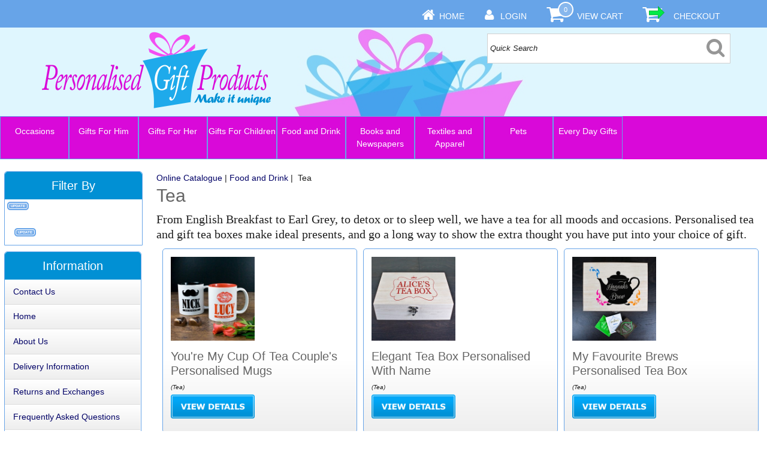

--- FILE ---
content_type: text/html
request_url: https://www.personalisedgiftproducts.co.uk/acatalog/Tea-1.html
body_size: 16535
content:
<!doctype html><html><LINK REL="SHORTCUT ICON" HREF="https://www.personalisedgiftproducts.com/acatalog/favicon.ico" /> <head> <script async src="https://www.googletagmanager.com/gtag/js?id=G-WR66EE8ZYW"></script> <script> window.dataLayer = window.dataLayer || []; function gtag(){dataLayer.push(arguments);} gtag('js', new Date()); gtag('config', 'G-WR66EE8ZYW'); </script><title>Tea</title><meta http-equiv="Content-Type" content="text/html; charset=iso-8859-1" /><meta http-equiv="MSThemeCompatible" content="yes" /><meta name="robots" content="noindex"><link rel="canonical" href="https://www.personalisedgiftproducts.co.uk/acatalog/Tea-1.html"><meta property="og:url" content="https://www.personalisedgiftproducts.co.uk/acatalog/Tea-1.html" /><meta property="og:type" content="product" /><meta property="og:title" content="Tea" /><meta property="og:description" content="From English Breakfast to Earl Grey, to detox or to sleep well, we have a tea for all moods and occasions. Personalised tea and gift tea boxes make ideal presents, and go a long way to show the extra thought you have put into your choice of gift." /><meta property="og:image" content="http://www.personalisedgiftproducts.co.uk/acatalog/Tea Food & Drink.jpg" /><!--[sd.hide]<Actinic:BASEHREF VALUE="https://www.personalisedgiftproducts.co.uk/acatalog/" FORCED=0 /> [sd.hide]--><link href="actinic.css" rel="stylesheet" type="text/css"><meta name="viewport" content="width=device-width, initial-scale=1, maximum-scale=1, user-scalable=0"/><script type="text/javascript" src="jquery-1.11.1.min.js?DAYNO=YBLA"></script><script type="text/javascript" src="jquery.bxslider.min.js?DAYNO=YBLA"></script><script type="text/javascript" src="jquery.validate.min.js?DAYNO=YBLA"></script><link href="jquery.bxslider.css" rel="stylesheet" type="text/css" /><script type="text/javascript" src="sellerdeck.min.js?DAYNO=YBLA"></script>	<script type="text/javascript">
$(document).ready(function() {
SD.Responsive.CallFunctions();
});
</script><script language="javascript" type="text/javascript">
// START Configuration variables - alter with care
var nMaxRecent			= 12;		
var nTrimListTo		= 4;		
var nScrollBy			= 4;		
var bDisplayReversed	= true;		
var nKeepRecentHours	= 12;		
</script><!--[sd.hide]<Actinic:COOKIECHECK /> [sd.hide]--><script type="text/javascript">
<!--
var pg_nSectionImageMaxWidth = parseInt("0140", 10);
var pg_nProductImageMaxWidth = parseInt("0300", 10);
var pg_sSearchScript = "https://www.personalisedgiftproducts.co.uk/cgi-bin/ss000002.pl";
var pg_sCustomerAccountsCGIURL = 'https://www.personalisedgiftproducts.co.uk/cgi-bin/bb000002.pl';
var pg_sCheckoutURL = "https://www.personalisedgiftproducts.co.uk/cgi-bin/os000002.pl";
var pg_nProductImageWidth = parseInt("080", 10);
var pg_nProductImageHeight = parseInt("00", 10);
var pg_bEnableFilterCount = parseInt("01", 10);
var pg_sDefaultSortOrder = "1_3_4_0";
var pg_sSortOrdersPrependedToProdRefs = "2,4,6,7,8";
var pg_sSearchValidWordCharacters = 'abcdefghijklmnopqrstuvwxyzABCDEFGHIJKLMNOPQRSTUVWXYZ\'0123456789ŠŒŽšœžŸÀÁÂÃÄÅÆÇÈÉÊËÌÍÎÏÐÑÒÓÔÕÖØÙÚÛÜÝÞßàáâãäåæçèéêëìíîïðñòóôõöøùúûüýþÿ-';
var pg_arrayProperties = [];			
var pg_arrayPriceBandValues = ["5:0-2000","6:2001-5000","7:5001-50000",];	
var pg_arrayPriceBandRange = ["5:£0.00&nbsp;&nbsp;-&nbsp;&nbsp;£20.00","6:£20.01&nbsp;&nbsp;-&nbsp;&nbsp;£50.00","7:£50.01&nbsp;&nbsp;-&nbsp;&nbsp;£500.00",];		
var pg_arrayPropertyName = [];	
var pg_arrayDefaultProperties = [];	
var pg_bHideChoiceWithZeroResults = 0;	
var pg_arrayFilterSections = [];	
var pg_bSearchBySubSection = 0;	
var pg_nCurrentFilterSectionID = 1333;  
var pg_bFilterDefaultView = 0;	// filter as default view?		
var pg_nSearchResultsLimit = parseInt("012", 10);
var pg_bShowFullPageInPagination = 1;
var pg_bFilteringCacheEnabled = 1;
var pg_nUploadReferenceNumber = 1146;
var pg_sDefaultProductImage = '';
var pg_bShowProductFeedback = 0 && 1;
var pg_bExcludeOutOfStockItems = 0;
saveReferrer();
// -->
</script><script type="text/javascript">
setCookie('LAST_SECTION_URL', document.location.href);
</script><script type="text/javascript">
var g_oConfig = {"bTaxIncl":1,"arrCurrs":[{"sSym": "&#163;","nDecs": 2,"nThous": 3,"sDecSep": ".","sThouSep": ",","sRate": "1"}],"bEstimateChoicePrices":0};
</script><script type="text/javascript">
var g_sUndeterminedPrice = '<span class="actrequiredcolor">Your price will depend on your choices below</span>';
AttachEvent(window, "load", function(){OnProdLoad();});
</script><script>g_PayPalPayLater=true</script><script src="https://www.paypal.com/sdk/js?components=messages&client-id=AQH1izU3z_9kKTj-PIIk6bjf9HesZgEVkXRiIeBvB7j2EmL2_ZL8GwbIxjZiEtqz7iB1wsGwgsr-CUi6&integration-date=2020-02-20&currency=GBP" data-partner-attribution-id="SELLERDECK_Ecom_PPCP"></script><script type="text/javascript">

function polyFillsLoaded()
{

$(".usesFetch").show();
}
</script><script type="text/javascript">
$(document).ready(function() {
$(".usesFetch").show();
});
</script><script type="text/javascript" src="sdwidget.min.js?v=1716483887"></script><script id="mcjs">!function(c,h,i,m,p){m=c.createElement(h),p=c.getElementsByTagName(h)[0],m.async=1,m.src=i,p.parentNode.insertBefore(m,p)}(document,"script","https://chimpstatic.com/mcjs-connected/js/users/aca39a8cc3fb5658e9f2585fa/f8ee7b76ffae6653a42ea5f78.js");</script></head><body onload="PreloadImages();"><div class="paymentOverlay"></div><div id="fb-root"></div><script>
(function(w, d, s) {
function goSocial(){
setTimeout(
function ()
{
var js, fjs = d.getElementsByTagName(s)[0], load = function(url, id) {
if (d.getElementById(id)) {return;}
js = d.createElement(s); js.src = url; js.id = id;
fjs.parentNode.insertBefore(js, fjs);
};
load('https://connect.facebook.net/en_GB/all.js#xfbml=1', 'facebook-jssdk');
load('https://platform.twitter.com/widgets.js', 'twitter-wjs');
},
1000);
}
if (w.addEventListener) { w.addEventListener("load", goSocial, false); }
else if (w.attachEvent) { w.attachEvent("onload",goSocial); }
}(window, document, 'script'));
</script><div id="wrapper"><div class="subHeader"><span class='housekeeping'><ol class="infoPagesSecondaryBar"><li><a href="../index.html"><img src="homepage-icon.png" /></a><span><a href="../index.html">Home</a></span></li><Actinic:NOTINB2B><li><a href="https://www.personalisedgiftproducts.co.uk/cgi-bin/ss000002.pl?ACTION=LOGIN" onclick="AppendParentSection(this)"><img src="my-account.png" /></a><span><a href="https://www.personalisedgiftproducts.co.uk/cgi-bin/ss000002.pl?ACTION=LOGIN" onclick="AppendParentSection(this)">Login</a></span></li></Actinic:NOTINB2B><li><a href="https://www.personalisedgiftproducts.co.uk/cgi-bin/ca000002.pl?ACTION=SHOWCART" onclick="AppendParentSection(this)"><img class="shoppingCart" src="cart-icon.png" /></a><div class="itemNumber"><span class="insituCartOutput"></span><script language="javascript" type="text/javascript">
$('.itemNumber .insituCartOutput').html(getCartItem(3));
</script><script type="text/html" class="insituCartTemplate">
<%=obj.CartCount%>
</script>			</div><span><a href="https://www.personalisedgiftproducts.co.uk/cgi-bin/ca000002.pl?ACTION=SHOWCART" onclick="AppendParentSection(this)">View Cart</a></span></li><li><a href="https://www.personalisedgiftproducts.co.uk/cgi-bin/os000002.pl?ACTION=Start" onclick="AppendParentSection(this)"><img class="shoppingCart" src="checkout-icon.png" /></a><span><a href="https://www.personalisedgiftproducts.co.uk/cgi-bin/os000002.pl?ACTION=Start" onclick="AppendParentSection(this)">Checkout</a></span></li></ol></span></div><div class="header-area"><div class="headerContent"><div class='logo'>			<span class='set-left'><a href="../index.html"><img src="pgp-logo.png" width="393" height="133" border="0" alt="Online Catalogue" title="Personalised Gift Products Online Catalogue" class="logoimage" /></a></span></div><div class="quick-search"><form name="simplesearch" method="get" action="https://www.personalisedgiftproducts.co.uk/cgi-bin/ss000002.pl"><input type="hidden" name="page" value="search" /><input type="text" name="SS" size="18" value="Quick Search" onfocus="this.value='';" class="quick-search-text" />&nbsp;<input type="hidden" name="PR" value="-1" /><input type="hidden" name="TB" value="O" /><span class="button-wrapper quick-search-button-wrapper"><input class="button quick-search-button" type="submit" name="ACTION" value="Go!" /></span></form></div><p class="headerText"></p></div></div><div class="navigation-bar"><div class="nav"><div class="miniNav"> <p class="mainNav">Categories<a id="mainNav" href="#menu" onclick="$(this).text($(this).text() == '-' ? '+' : '-');">+</a></p><p class="productFiltersTitle">Filter<a id="productFiltersTitle" href="#productFiltersLeft" onclick="$(this).text($(this).text() == '-' ? '+' : '-');">+</a></p></div><div id="mega-menu" class="menuFlex"><ul><li><a id="main-link1" href="Occasions.html" onclick="mmClick(event, 1);" onmouseover="mmOpen(1);" onmouseout="mmCloseTime();">Occasions</a><div  style="width:1025px;" onmouseover="mmCancelCloseTime()" onmouseout="mmCloseTime()" id="tc1"><div class="row"><ul>    <li><a class="dropheading" href="personalised-anniversary-gifts.html">Anniversary</a> 	    </ul><ul>    <li><a class="dropheading" href="personalised-baptism-gifts.html">Baptism</a> 	    </ul><ul>    <li><a class="dropheading" href="personalised-baby-shower-gifts.html">Baby Shower</a> 	    </ul><ul>    <li><a class="dropheading" href="personalised-birthday-presents-and-gifts.html">Birthdays</a> 	    </ul><ul>    <li><a class="dropheading" href="personalised-christmas-gifts.html">Christmas</a> 	    </ul></div><div class="row"><ul>    <li><a class="dropheading" href="personalised-christening-gifts.html">Christening</a> 	    </ul><ul>    <li><a class="dropheading" href="personalised-exam-success-gifts-p1.html">Exam Success</a> 	    </ul><ul>    <li><a class="dropheading" href="personalised-fathers-day-gifts-products-and-presents.html">Father&#39;s Day</a> 	    </ul><ul>    <li><a class="dropheading" href="personalised-graduation-gifts-p1.html">Graduation</a> 	    </ul><ul>    <li><a class="dropheading" href="personalised-house-warming-gifts.html">House Warming</a> 	    </ul></div><div class="row"><ul>    <li><a class="dropheading" href="personalised-leaving-gifts.html">Leaving Gifts</a> 	    </ul><ul>    <li><a class="dropheading" href="personalised-mothers-day-gifts.html">Mother&#39;s Day</a> 	    </ul><ul>    <li><a class="dropheading" href="personalised-new-baby-gifts.html">New Baby</a> 	    </ul><ul>    <li><a class="dropheading" href="personalised-retirement-gifts.html">Retirement</a> 	    </ul><ul>    <li><a class="dropheading" href="personalised-thank-you-gifts.html">Thank You</a> 	    </ul></div><div class="row"><ul>    <li><a class="dropheading" href="unique-personalised-valentines-day-gifts.html">Valentine&#39;s Day</a> 	    </ul><ul>    <li><a class="dropheading" href="personalised-wedding-gifts.html">Wedding</a> 	    </ul></div></div></li><li><a id="main-link2" href="personalised-gifts-and-presents-for-him.html" onclick="mmClick(event, 2);" onmouseover="mmOpen(2);" onmouseout="mmCloseTime();">Gifts For Him</a><div  style="width:1025px;" onmouseover="mmCancelCloseTime()" onmouseout="mmCloseTime()" id="tc2"><div class="row"><ul>    <li><a class="dropheading" href="Spirits-2-3-12-2-1.html">Alcohol &#38; Glassware</a> 	    </ul><ul>    <li><a class="dropheading" href="Ale-1-2-p1.html">Ale&#47;Beer</a> 	    </ul><ul>    <li><a class="dropheading" href="Silver-Anniversary-25-Years-2.html">Silver Anniversary &#40;25 Years&#41;</a> 	    </ul><ul>    <li><a class="dropheading" href="Ruby-Anniversary-40-years-2.html">Ruby Anniversary &#40;40 years&#41;</a> 	    </ul><ul>    <li><a class="dropheading" href="Golden-Anniversary-50-Years-1-1.html">Golden Anniversary &#40;50 Years&#41;</a> 	    </ul></div><div class="row"><ul>    <li><a class="dropheading" href="Aprons-1-1-1-p1.html">Aprons</a> 	    </ul><ul>    <li><a class="dropheading" href="Bags-1-1-6.html">Bags</a> 	    </ul><ul>    <li><a class="dropheading" href="Bath-Towels-1-1-1.html">Bath Towels</a> 	    </ul><ul>    <li><a class="dropheading" href="Books-1.html">Books</a> 	    </ul><ul>    <li><a class="dropheading" href="Bracelets-10.html">Bracelets</a> 	    </ul></div><div class="row"><ul>    <li><a class="dropheading" href="BBQ-2-1-1.html">BBQ</a> 	    </ul><ul>    <li><a class="dropheading" href="Brandy-8.html">Brandy</a> 	    </ul><ul>    <li><a class="dropheading" href="Calenders-1-1-1.html">Calendars</a> 	    </ul><ul>    <li><a class="dropheading" href="Candles-3-5.html">Candles</a> 	    </ul><ul>    <li><a class="dropheading" href="Cava-1-2.html">Cava</a> 	    </ul></div><div class="row"><ul>    <li><a class="dropheading" href="Tree-Decorations-3-1-1.html">Christmas Tree Decorations</a> 	    </ul><ul>    <li><a class="dropheading" href="Chocolates-1-3.html">Chocolate</a> 	    </ul><ul>    <li><a class="dropheading" href="Coasters-1-1-1.html">Coasters</a> 	    </ul><ul>    <li><a class="dropheading" href="Champagne-1-2.html">Champagne</a> 	    </ul><ul>    <li><a class="dropheading" href="Clocks-3.html">Clocks</a> 	    </ul></div><div class="row"><ul>    <li><a class="dropheading" href="Cufflinks-1-1-1.html">Cufflinks</a> 	    </ul><ul>    <li><a class="dropheading" href="Cushions-1-1-1-p1.html">Cushions</a> 	    </ul><ul>    <li><a class="dropheading" href="Hammers-1-1-1.html">DIY &#38; Tools</a> 	    </ul><ul>    <li><a class="dropheading" href="DVD-s-4-1-1-1-2-1.html">DVD box sets</a> 	    </ul><ul>    <li><a class="dropheading" href="Executive-1-1-1.html">Executive</a> 	    </ul></div><div class="row"><ul>    <li><a class="dropheading" href="Flip-Flops-1-1-1.html">Flip&#45;Flops</a> 	    </ul><ul>    <li><a class="dropheading" href="Gardening-4-5.html">Gardening</a> 	    </ul><ul>    <li><a class="dropheading" href="Golf-1-1-1.html">Golfing</a> 	    </ul><ul>    <li><a class="dropheading" href="Hip-Flasks-2-1.html">Hip Flasks</a> 	    </ul><ul>    <li><a class="dropheading" href="Hoodies-1-1-1-p1.html">Hoodies</a> 	    </ul></div><div class="row"><ul>    <li><a class="dropheading" href="Jigsaws-1-1-1.html">Jigsaws</a> 	    </ul><ul>    <li><a class="dropheading" href="Keyrings-2.html">Keyrings</a> 	    </ul><ul>    <li><a class="dropheading" href="Keepsakes-1-1-1.html">Keepsakes</a> 	    </ul><ul>    <li><a class="dropheading" href="Kitchenware-4.html">Kitchenware</a> 	    </ul><ul>    <li><a class="dropheading" href="Laptrays-5.html">Lap Trays</a> 	    </ul></div><div class="row"><ul>    <li><a class="dropheading" href="Mints-1-2.html">Mints</a> 	    </ul><ul>    <li><a class="dropheading" href="Name-In-Lights-2-1.html">Name In Lights</a> 	    </ul><ul>    <li><a class="dropheading" href="Money-Boxes-1-1-1-3.html">Money Boxes</a> 	    </ul><ul>    <li><a class="dropheading" href="Mugs-22.html">Mugs</a> 	    </ul><ul>    <li><a class="dropheading" href="Notebooks-1-1-1.html">Notebooks</a> 	    </ul></div><div class="row"><ul>    <li><a class="dropheading" href="Orienteering.html">Orienteering</a> 	    </ul><ul>    <li><a class="dropheading" href="Original-Newspapers-3.html">Original Nostalgic Newspapers</a> 	    </ul><ul>    <li><a class="dropheading" href="Oven-Gloves-1-1-1.html">Oven Gloves</a> 	    </ul><ul>    <li><a class="dropheading" href="Paperweights-1-2.html">Paperweights</a> 	    </ul><ul>    <li><a class="dropheading" href="Photo-Albums-1-1-1.html">Photo Albums</a> 	    </ul></div><div class="row"><ul>    <li><a class="dropheading" href="Photo-Frames-5.html">Photo Frames</a> 	    </ul><ul>    <li><a class="dropheading" href="Photo-Mounts-2.html">Photo Mounts</a> 	    </ul><ul>    <li><a class="dropheading" href="Plaques-1-p1.html">Plaques</a> 	    </ul><ul>    <li><a class="dropheading" href="Port.html">Port</a> 	    </ul><ul>    <li><a class="dropheading" href="Lighters-1-1-1.html">Smoking</a> 	    </ul></div><div class="row"><ul>    <li><a class="dropheading" href="Socks-1-1-1.html">Socks</a> 	    </ul><ul>    <li><a class="dropheading" href="Sports-Crazy.html">Sports Crazy</a> 	    </ul><ul>    <li><a class="dropheading" href="Stationary-1.html">Stationery</a> 	    </ul><ul>    <li><a class="dropheading" href="Sweets-5.html">Sweets&#44; Chocolates &#38; More</a> 	    </ul><ul>    <li><a class="dropheading" href="Tea.html">Tea</a> 	    </ul></div><div class="row"><ul>    <li><a class="dropheading" href="Tequila---Rum-1-3.html">Tequila &#38; Rum</a> 	    </ul><ul>    <li><a class="dropheading" href="Tie-Clips-3.html">Tie Clips</a> 	    </ul><ul>    <li><a class="dropheading" href="Travel-Mugs-2.html">Travel Mugs</a> 	    </ul><ul>    <li><a class="dropheading" href="Treat-boxes-3-1.html">Treat boxes</a> 	    </ul><ul>    <li><a class="dropheading" href="T-Shirts-1-p1.html">T&#45;Shirts</a> 	    </ul></div><div class="row"><ul>    <li><a class="dropheading" href="Vodka-1-2.html">Vodka</a> 	    </ul><ul>    <li><a class="dropheading" href="Wallet-1.html">Wallets</a> 	    </ul><ul>    <li><a class="dropheading" href="Wall-Hangings.html">Wall Art</a> 	    </ul><ul>    <li><a class="dropheading" href="Watches-18-2.html">Watches</a> 	    </ul><ul>    <li><a class="dropheading" href="Wine-1-2-p1.html">Wine</a> 	    </ul></div><div class="row"><ul>    <li><a class="dropheading" href="Whiskey-Tumblers-1.html">Whisky </a> 	    </ul><ul>    <li><a class="dropheading" href="Woody-Pegs-1-1-3.html">Woody Pegs</a> 	    </ul></div></div></li><li><a id="main-link3" href="personalised-gifts-and-presents-for-her.html" onclick="mmClick(event, 3);" onmouseover="mmOpen(3);" onmouseout="mmCloseTime();">Gifts For Her</a><div  style="width:1025px;" onmouseover="mmCancelCloseTime()" onmouseout="mmCloseTime()" id="tc3"><div class="row"><ul>    <li><a class="dropheading" href="Spirits-2-3-12-2.html">Alcohol &#38; Glassware</a> 	    </ul><ul>    <li><a class="dropheading" href="Ale-1-2-1-1.html">Ale&#47;Beer</a> 	    </ul><ul>    <li><a class="dropheading" href="Silver-Anniversary-25-Years-3.html">Silver Anniversary &#40;25 Years&#41;</a> 	    </ul><ul>    <li><a class="dropheading" href="Ruby-Anniversary-40-years-3.html">Ruby Anniversary &#40;40 years&#41;</a> 	    </ul><ul>    <li><a class="dropheading" href="Golden-Anniversary-50-Years-1-2.html">Golden Anniversary &#40;50 Years&#41;</a> 	    </ul></div><div class="row"><ul>    <li><a class="dropheading" href="Aprons-2-1-1-1-p1.html">Aprons</a> 	    </ul><ul>    <li><a class="dropheading" href="Bath-Robes-2-1-1-1.html">Bath Robes</a> 	    </ul><ul>    <li><a class="dropheading" href="Bags-3.html">Bags</a> 	    </ul><ul>    <li><a class="dropheading" href="Bath-Towels-2-1-1-1.html">Bath Towels</a> 	    </ul><ul>    <li><a class="dropheading" href="Books.html">Books</a> 	    </ul></div><div class="row"><ul>    <li><a class="dropheading" href="Bottles-5.html">Bottles &#38; Flasks</a> 	    </ul><ul>    <li><a class="dropheading" href="Bracelets-12.html">Bracelets</a> 	    </ul><ul>    <li><a class="dropheading" href="Brandy-9.html">Brandy</a> 	    </ul><ul>    <li><a class="dropheading" href="Calenders-2-1-1-1-2-1.html">Calendars</a> 	    </ul><ul>    <li><a class="dropheading" href="Candles-1-1-1-p1.html">Candles</a> 	    </ul></div><div class="row"><ul>    <li><a class="dropheading" href="Cava-1-3.html">Cava</a> 	    </ul><ul>    <li><a class="dropheading" href="Champagne-1-1-1.html">Champagne</a> 	    </ul><ul>    <li><a class="dropheading" href="Tree-Decorations-3-1-2.html">Christmas Tree Decorations</a> 	    </ul><ul>    <li><a class="dropheading" href="Chocolates-1-4.html">Chocolate</a> 	    </ul><ul>    <li><a class="dropheading" href="Clocks-6.html">Clocks</a> 	    </ul></div><div class="row"><ul>    <li><a class="dropheading" href="Coasters-2-1-1-1.html">Coasters</a> 	    </ul><ul>    <li><a class="dropheading" href="Cushions-2-1-1-1-p1.html">Cushions</a> 	    </ul><ul>    <li><a class="dropheading" href="DVD-s-4-1-1-1-2.html">DVD box sets</a> 	    </ul><ul>    <li><a class="dropheading" href="Executive1.html">Executive</a> 	    </ul><ul>    <li><a class="dropheading" href="Flip-Flops-2-1-1-1.html">Flip&#45;Flops</a> 	    </ul></div><div class="row"><ul>    <li><a class="dropheading" href="Gardening-4-6.html">Gardening</a> 	    </ul><ul>    <li><a class="dropheading" href="Gin-1-1.html">Gin</a> 	    </ul><ul>    <li><a class="dropheading" href="Glasses-Case-By-Jane-Almond.html">Glasses Case By Jane Almond</a> 	    </ul><ul>    <li><a class="dropheading" href="Hampers-1-3.html">Hampers</a> 	    </ul><ul>    <li><a class="dropheading" href="Hip-Flasks-1.html">Hip Flasks</a> 	    </ul></div><div class="row"><ul>    <li><a class="dropheading" href="Hoodies-2-1-1-1-p1.html">Hoodies</a> 	    </ul><ul>    <li><a class="dropheading" href="Jewellery-Boxes-1-1-1.html">Jewellery Boxes</a> 	    </ul><ul>    <li><a class="dropheading" href="Jigsaws-2-1-1-1.html">Jigsaws</a> 	    </ul><ul>    <li><a class="dropheading" href="Keepsakes-2-1-1-1-p1.html">Keepsakes</a> 	    </ul><ul>    <li><a class="dropheading" href="Keyrings-1-1-p1.html">Keyrings</a> 	    </ul></div><div class="row"><ul>    <li><a class="dropheading" href="Kitchenware-3.html">Kitchenware</a> 	    </ul><ul>    <li><a class="dropheading" href="Laptrays-6.html">Lap Trays</a> 	    </ul><ul>    <li><a class="dropheading" href="Makeup-Bags-1-1-1-p1.html">Makeup Bags</a> 	    </ul><ul>    <li><a class="dropheading" href="Mints-1-3.html">Mints</a> 	    </ul><ul>    <li><a class="dropheading" href="Mirrors-6.html">Mirrors</a> 	    </ul></div><div class="row"><ul>    <li><a class="dropheading" href="Money-Boxes-1-1-1-2.html">Money Boxes</a> 	    </ul><ul>    <li><a class="dropheading" href="Mood-Lockets-2-3-p1.html">Mood Lockets</a> 	    </ul><ul>    <li><a class="dropheading" href="Mugs-23.html">Mugs</a> 	    </ul><ul>    <li><a class="dropheading" href="Name-In-Lights-2.html">Name In Lights</a> 	    </ul><ul>    <li><a class="dropheading" href="Necklaces-1-1-1.html">Necklaces</a> 	    </ul></div><div class="row"><ul>    <li><a class="dropheading" href="Notebooks-2-1-1-1.html">Notebooks</a> 	    </ul><ul>    <li><a class="dropheading" href="Orienteering-1.html">Orienteering</a> 	    </ul><ul>    <li><a class="dropheading" href="Original-Newspapers-2.html">Original Nostalgic Newspapers</a> 	    </ul><ul>    <li><a class="dropheading" href="Paperweights-1-3.html">Paperweights</a> 	    </ul><ul>    <li><a class="dropheading" href="Photo-Albums-2-1-1-1.html">Photo Albums</a> 	    </ul></div><div class="row"><ul>    <li><a class="dropheading" href="Photo-Frames-6-p1.html">Photo Frames</a> 	    </ul><ul>    <li><a class="dropheading" href="Photo-Mounts-3.html">Photo Mounts</a> 	    </ul><ul>    <li><a class="dropheading" href="Plaques-8-p1.html">Plaques</a> 	    </ul><ul>    <li><a class="dropheading" href="Port-1.html">Port</a> 	    </ul><ul>    <li><a class="dropheading" href="Prosseco-1-1-1.html">Prosecco</a> 	    </ul></div><div class="row"><ul>    <li><a class="dropheading" href="Purses.html">Purses</a> 	    </ul><ul>    <li><a class="dropheading" href="Lighters-1-1-1-2.html">Smoking</a> 	    </ul><ul>    <li><a class="dropheading" href="Socks-2-1-1-1.html">Socks</a> 	    </ul><ul>    <li><a class="dropheading" href="Stationary-2.html">Stationery</a> 	    </ul><ul>    <li><a class="dropheading" href="Sweets-6.html">Sweets&#44; Chocolate &#38; More</a> 	    </ul></div><div class="row"><ul>    <li><a class="dropheading" href="Tea-2.html">Tea</a> 	    </ul><ul>    <li><a class="dropheading" href="Teddies-2-1-3-1.html">Teddies</a> 	    </ul><ul>    <li><a class="dropheading" href="Tequila---Rum-1-4.html">Tequila &#38; Rum</a> 	    </ul><ul>    <li><a class="dropheading" href="Cooler-Flasks-2-2.html">Travel Mugs</a> 	    </ul><ul>    <li><a class="dropheading" href="Treat-boxes-3-1-1.html">Treat boxes</a> 	    </ul></div><div class="row"><ul>    <li><a class="dropheading" href="T-Shirts-2-1-p1.html">T&#45;Shirts</a> 	    </ul><ul>    <li><a class="dropheading" href="Vases-1.html">Vases</a> 	    </ul><ul>    <li><a class="dropheading" href="Vodka-1-3.html">Vodka</a> 	    </ul><ul>    <li><a class="dropheading" href="Watches-7.html">Watches</a> 	    </ul><ul>    <li><a class="dropheading" href="Wall-Hangings-1.html">Wall Art</a> 	    </ul></div><div class="row"><ul>    <li><a class="dropheading" href="Whiskey-1-2.html">Whisky</a> 	    </ul><ul>    <li><a class="dropheading" href="Wine-1-p1.html">Wine</a> 	    </ul><ul>    <li><a class="dropheading" href="Woody-Pegs-1-1-4.html">Woody Pegs</a> 	    </ul></div></div></li><li><a id="main-link4" href="personalised-gifts-and-presents-for-children.html" onclick="mmClick(event, 4);" onmouseover="mmOpen(4);" onmouseout="mmCloseTime();">Gifts For Children</a><div  style="width:1025px;" onmouseover="mmCancelCloseTime()" onmouseout="mmCloseTime()" id="tc4"><div class="row"><ul>    <li><a class="dropheading" href="Aprons-8.html">Aprons</a> 	    </ul><ul>    <li><a class="dropheading" href="Baby-Blanket-1.html">Baby Blankets</a> 	    </ul><ul>    <li><a class="dropheading" href="Baby-Grows-1-1-1.html">Baby Grows</a> 	    </ul><ul>    <li><a class="dropheading" href="Baking.html">Baking</a> 	    </ul><ul>    <li><a class="dropheading" href="Bibs-1-1-1.html">Bibs</a> 	    </ul></div><div class="row"><ul>    <li><a class="dropheading" href="Books-2-1-1-1.html">Books</a> 	    </ul><ul>    <li><a class="dropheading" href="Bottles-1-3.html">Bottles</a> 	    </ul><ul>    <li><a class="dropheading" href="Bracelets-13.html">Bracelets</a> 	    </ul><ul>    <li><a class="dropheading" href="Calendars.html">Calendars</a> 	    </ul><ul>    <li><a class="dropheading" href="Childrens-Music-1-2.html">Children&#39;s Music</a> 	    </ul></div><div class="row"><ul>    <li><a class="dropheading" href="Chocolates-1-2.html">Chocolate</a> 	    </ul><ul>    <li><a class="dropheading" href="Tree-Decorations-3-1-3.html">Christmas Tree Decorations</a> 	    </ul><ul>    <li><a class="dropheading" href="Clocks-5.html">Clocks</a> 	    </ul><ul>    <li><a class="dropheading" href="Cushions-2.html">Cushions</a> 	    </ul><ul>    <li><a class="dropheading" href="Cutlery-Sets-1.html">Cutlery Sets</a> 	    </ul></div><div class="row"><ul>    <li><a class="dropheading" href="Door-Hangers-6.html">Door Hangers</a> 	    </ul><ul>    <li><a class="dropheading" href="Flip-Flops-3-1-1-1.html">Flip&#45;Flops</a> 	    </ul><ul>    <li><a class="dropheading" href="Gift-Sacks-1-2.html">Gift Sacks</a> 	    </ul><ul>    <li><a class="dropheading" href="Keepsakes-5.html">Keepsakes</a> 	    </ul><ul>    <li><a class="dropheading" href="Lunch-Boxes-1-1-1.html">Lunch Boxes</a> 	    </ul></div><div class="row"><ul>    <li><a class="dropheading" href="Money-Boxes-1-1-1.html">Money Boxes</a> 	    </ul><ul>    <li><a class="dropheading" href="Mood-Lockets-2-4-p1.html">Mood Lockets</a> 	    </ul><ul>    <li><a class="dropheading" href="Name-In-Lights-1.html">Name In Lights</a> 	    </ul><ul>    <li><a class="dropheading" href="Night-Light.html">Night Light</a> 	    </ul><ul>    <li><a class="dropheading" href="Notebooks.html">Notebooks</a> 	    </ul></div><div class="row"><ul>    <li><a class="dropheading" href="Photo-Frames-7-p1.html">Photo Frames</a> 	    </ul><ul>    <li><a class="dropheading" href="Plaques-9.html">Plaques</a> 	    </ul><ul>    <li><a class="dropheading" href="School-Bags-1-1-1.html">School Bags</a> 	    </ul><ul>    <li><a class="dropheading" href="Socks-3-1-1-1.html">Socks</a> 	    </ul><ul>    <li><a class="dropheading" href="Pencil-Cases-1-1-1.html">Stationery</a> 	    </ul></div><div class="row"><ul>    <li><a class="dropheading" href="Sweets-3-1-1-1.html">Sweets&#44; Chocolate &#38; More</a> 	    </ul><ul>    <li><a class="dropheading" href="Teddies-1-1-1.html">Teddies</a> 	    </ul><ul>    <li><a class="dropheading" href="Treat-boxes-3.html">Treat boxes</a> 	    </ul><ul>    <li><a class="dropheading" href="T-Shirts-3-1-1-1.html">T&#45;Shirts</a> 	    </ul><ul>    <li><a class="dropheading" href="Wall-Art-3.html">Wall Art</a> 	    </ul></div><div class="row"><ul>    <li><a class="dropheading" href="Watches-9.html">Watches</a> 	    </ul><ul>    <li><a class="dropheading" href="Woody-Pegs.html">Woody Pegs</a> 	    </ul></div></div></li><li><a id="main-link5" href="food-and-drink.html" onclick="mmClick(event, 5);" onmouseover="mmOpen(5);" onmouseout="mmCloseTime();">Food and Drink</a><div  style="width:1025px;" onmouseover="mmCancelCloseTime()" onmouseout="mmCloseTime()" id="tc5"><div class="row"><ul>    <li><a class="dropheading" href="Spirits-2-3-12-1.html">Alcohol &#38; Glassware</a> 	    </ul><ul>    <li><a class="dropheading" href="Ale-1-p1.html">Ale&#47;Beer</a> 	    </ul><ul>    <li><a class="dropheading" href="Aprons-3-1-p1.html">Aprons</a> 	    </ul><ul>    <li><a class="dropheading" href="Baking-1.html">Baking</a> 	    </ul><ul>    <li><a class="dropheading" href="Bibs-2-1.html">Bibs</a> 	    </ul></div><div class="row"><ul>    <li><a class="dropheading" href="BBQ-2-1-2.html">BBQ</a> 	    </ul><ul>    <li><a class="dropheading" href="Bottles-1-4-p1.html">Bottles &#38; Flasks</a> 	    </ul><ul>    <li><a class="dropheading" href="Bottle-Openers-1-1-1-5-2.html">Bottle Openers &#38; Stoppers</a> 	    </ul><ul>    <li><a class="dropheading" href="Brandy-10.html">Brandy</a> 	    </ul><ul>    <li><a class="dropheading" href="Cava-1.html">Cava</a> 	    </ul></div><div class="row"><ul>    <li><a class="dropheading" href="Champagne-Flutes-2-1.html">Champagne </a> 	    </ul><ul>    <li><a class="dropheading" href="Cheese-Boards-3-1.html">Cheese Boards</a> 	    </ul><ul>    <li><a class="dropheading" href="Chefs-Hats-2-1.html">Chefs Hats</a> 	    </ul><ul>    <li><a class="dropheading" href="Chocolates-1.html">Chocolate</a> 	    </ul><ul>    <li><a class="dropheading" href="Chopping-Boards-5.html">Chopping Boards</a> 	    </ul></div><div class="row"><ul>    <li><a class="dropheading" href="Coasters-3-1.html">Coasters</a> 	    </ul><ul>    <li><a class="dropheading" href="Cutlery-Sets-1-6.html">Cutlery Sets</a> 	    </ul><ul>    <li><a class="dropheading" href="Egg-Cups-3-1.html">Egg Cups</a> 	    </ul><ul>    <li><a class="dropheading" href="Gin-1.html">Gin</a> 	    </ul><ul>    <li><a class="dropheading" href="Laptrays-7.html">Lap Trays</a> 	    </ul></div><div class="row"><ul>    <li><a class="dropheading" href="Lunchboxes-1.html">Lunch boxes</a> 	    </ul><ul>    <li><a class="dropheading" href="Mints-1.html">Mints</a> 	    </ul><ul>    <li><a class="dropheading" href="Mugs-24.html">Mugs</a> 	    </ul><ul>    <li><a class="dropheading" href="Oven-Gloves-3-1.html">Oven Gloves</a> 	    </ul><ul>    <li><a class="dropheading" href="Prosseco-2-1.html">Prosecco</a> 	    </ul></div><div class="row"><ul>    <li><a class="dropheading" href="Sweets-7.html">Sweets</a> 	    </ul><ul>    <li><a class="dropheading" href="Tea-1.html">Tea</a> 	    </ul><ul>    <li><a class="dropheading" href="Tequila---Rum-1-5.html">Tequila &#38; Rum</a> 	    </ul><ul>    <li><a class="dropheading" href="Vodka-1.html">Vodka</a> 	    </ul><ul>    <li><a class="dropheading" href="Cooler-Flasks-2-4.html">Travel Mugs</a> 	    </ul></div><div class="row"><ul>    <li><a class="dropheading" href="Whiskey-1.html">Whisky</a> 	    </ul><ul>    <li><a class="dropheading" href="Wine-2-1-p1.html">Wine</a> 	    </ul></div></div></li><li><a id="main-link6" href="Books-and-Newspapers.html" onclick="mmClick(event, 6);" onmouseover="mmOpen(6);" onmouseout="mmCloseTime();">Books and Newspapers</a><div  style="width:615px;" onmouseover="mmCancelCloseTime()" onmouseout="mmCloseTime()" id="tc6"><div class="row"><ul>    <li><a class="dropheading" href="Books-For-Kids.html">Books For Kids</a> 	    </ul><ul>    <li><a class="dropheading" href="Books-For-Her-1.html">Books For Her</a> 	    </ul><ul>    <li><a class="dropheading" href="Books-For-Him-1.html">Books For Him</a> 	    </ul></div></div></li><li><a id="main-link7" href="textiles-and-apparel.html" onclick="mmClick(event, 7);" onmouseover="mmOpen(7);" onmouseout="mmCloseTime();">Textiles and Apparel</a><div  style="width:1025px;" onmouseover="mmCancelCloseTime()" onmouseout="mmCloseTime()" id="tc7"><div class="row"><ul>    <li><a class="dropheading" href="Aprons-4-1-p1.html">Aprons</a> 	    </ul><ul>    <li><a class="dropheading" href="Baby-Blanket-1-1.html">Baby Blankets</a> 	    </ul><ul>    <li><a class="dropheading" href="Baby-Grows-2-1.html">Baby Grows</a> 	    </ul><ul>    <li><a class="dropheading" href="Bath-Robes-3-1.html">Bath Robes</a> 	    </ul><ul>    <li><a class="dropheading" href="Bags-2-p1.html">Bags</a> 	    </ul></div><div class="row"><ul>    <li><a class="dropheading" href="Bath-Towels-3-1.html">Bath Towels</a> 	    </ul><ul>    <li><a class="dropheading" href="Bibs-3-1.html">Bibs</a> 	    </ul><ul>    <li><a class="dropheading" href="Chefs-Hats-3-1.html">Chefs Hats</a> 	    </ul><ul>    <li><a class="dropheading" href="Cushions-3-1-p1.html">Cushions</a> 	    </ul><ul>    <li><a class="dropheading" href="Flip-Flops-4-1.html">Flip&#45;Flops</a> 	    </ul></div><div class="row"><ul>    <li><a class="dropheading" href="Gardening-6.html">Gardening</a> 	    </ul><ul>    <li><a class="dropheading" href="Gift-Sacks-1-2-1.html">Gift Sacks</a> 	    </ul><ul>    <li><a class="dropheading" href="Glasses-Case-By-Jane-Almond-3.html">Glasses Case By Jane Almond</a> 	    </ul><ul>    <li><a class="dropheading" href="Hoodies-3-1-p1.html">Hoodies</a> 	    </ul><ul>    <li><a class="dropheading" href="Oven-Gloves-4-1.html">Oven Gloves</a> 	    </ul></div><div class="row"><ul>    <li><a class="dropheading" href="Pet-Beds-1.html">Pet Beds</a> 	    </ul><ul>    <li><a class="dropheading" href="Pet-Blankets-1.html">Pet Blankets</a> 	    </ul><ul>    <li><a class="dropheading" href="Pet-Christmas-Stockings-1.html">Pet Christmas Stockings</a> 	    </ul><ul>    <li><a class="dropheading" href="Pet-Cushion-1.html">Pet Cushions</a> 	    </ul><ul>    <li><a class="dropheading" href="School-Bags-2-1.html">School Bags</a> 	    </ul></div><div class="row"><ul>    <li><a class="dropheading" href="Socks-4-1.html">Socks</a> 	    </ul><ul>    <li><a class="dropheading" href="Teddies-2-1.html">Teddies</a> 	    </ul><ul>    <li><a class="dropheading" href="T-Shirts-4-1-p1.html">T&#45;Shirts</a> 	    </ul><ul>    <li><a class="dropheading" href="Wallets-1.html">Wallets &#38; Purses</a> 	    </ul></div></div></li><li><a id="main-link8" href="personalised-gifts-and-presents-for-pets.html" onclick="mmClick(event, 8);" onmouseover="mmOpen(8);" onmouseout="mmCloseTime();">Pets</a><div  style="width:1025px;" onmouseover="mmCancelCloseTime()" onmouseout="mmCloseTime()" id="tc8"><div class="row"><ul>    <li><a class="dropheading" href="Blankets-1.html">Blankets</a> 	    </ul><ul>    <li><a class="dropheading" href="Bowls-1.html">Bowls</a> 	    </ul><ul>    <li><a class="dropheading" href="Christmas-Stockings-1.html">Christmas Stockings</a> 	    </ul><ul>    <li><a class="dropheading" href="Cushions-4-1.html">Cushions</a> 	    </ul><ul>    <li><a class="dropheading" href="Food-Mats-1.html">Food Mats</a> 	    </ul></div><div class="row"><ul>    <li><a class="dropheading" href="Memorial-1.html">Memorial</a> 	    </ul><ul>    <li><a class="dropheading" href="Photo-Frames-4-1.html">Photo Frames</a> 	    </ul><ul>    <li><a class="dropheading" href="Signs-1.html">Signs</a> 	    </ul><ul>    <li><a class="dropheading" href="Towels.html">Towels</a> 	    </ul><ul>    <li><a class="dropheading" href="Treat-Jars-1.html">Treat Jars</a> 	    </ul></div></div></li><li><a id="main-link9" href="Every-Day-Gifts.html" onclick="mmClick(event, 9);" onmouseover="mmOpen(9);" onmouseout="mmCloseTime();">Every Day Gifts</a><div  style="width:1025px;" onmouseover="mmCancelCloseTime()" onmouseout="mmCloseTime()" id="tc9"><div class="row"><ul>    <li><a class="dropheading" href="alcohol-and-glassware.html">Alcohol &#38; Glassware</a> 	    </ul><ul>    <li><a class="dropheading" href="adults-and-kids-aprons-p1.html">Aprons</a> 	    </ul><ul>    <li><a class="dropheading" href="personalised-bags-and-makeup-bags.html">Bags</a> 	    </ul><ul>    <li><a class="dropheading" href="personalised-baking-and-cooking-gifts.html">Baking</a> 	    </ul><ul>    <li><a class="dropheading" href="personalised-bath-and-pet-towels.html">Bath Towels</a> 	    </ul></div><div class="row"><ul>    <li><a class="dropheading" href="personalised-bbq-gifts-and-presents.html">BBQ</a> 	    </ul><ul>    <li><a class="dropheading" href="personalised-babies-bibs.html">Babies Bibs</a> 	    </ul><ul>    <li><a class="dropheading" href="personalised-bottles-and-flasks-p1.html">Bottles &#38; Flasks</a> 	    </ul><ul>    <li><a class="dropheading" href="Bottle-Openers-1-1-1-5-1-1.html">Bottle Openers &#38; Stoppers</a> 	    </ul><ul>    <li><a class="dropheading" href="mens-and-womens-personalised-bracelets.html">Bracelets</a> 	    </ul></div><div class="row"><ul>    <li><a class="dropheading" href="personalised-calendars-p1.html">Calendars</a> 	    </ul><ul>    <li><a class="dropheading" href="personalised-candles-p1.html">Candles</a> 	    </ul><ul>    <li><a class="dropheading" href="Champagne-12-5.html">Champagne</a> 	    </ul><ul>    <li><a class="dropheading" href="personalised-clocks.html">Clocks</a> 	    </ul><ul>    <li><a class="dropheading" href="Chefs-Hats-3-1-3-1.html">Chefs Hats</a> 	    </ul></div><div class="row"><ul>    <li><a class="dropheading" href="personalised-glass-and-slate-coasters.html">Coasters</a> 	    </ul><ul>    <li><a class="dropheading" href="personalised-shirt-cufflinks.html">Cufflinks</a> 	    </ul><ul>    <li><a class="dropheading" href="personalised-cushions-p1.html">Cushions</a> 	    </ul><ul>    <li><a class="dropheading" href="childrens-personalised-cutlery-sets.html">Cutlery Sets</a> 	    </ul><ul>    <li><a class="dropheading" href="Cheese-Boards-1-1-1-3-2-1.html">Cheese Boards</a> 	    </ul></div><div class="row"><ul>    <li><a class="dropheading" href="Chopping-Boards-6-1-1-1.html">Chopping Boards</a> 	    </ul><ul>    <li><a class="dropheading" href="personalised-hammers-and-tools.html">DIY &#38; Tools</a> 	    </ul><ul>    <li><a class="dropheading" href="personalised-home-door-hangers.html">Door Hangers</a> 	    </ul><ul>    <li><a class="dropheading" href="personalised-dressing-gowns-and-robes.html">Dressing Gowns</a> 	    </ul><ul>    <li><a class="dropheading" href="personalised-dvd-sets.html">DVD box sets</a> 	    </ul></div><div class="row"><ul>    <li><a class="dropheading" href="personalised-egg-cups.html">Egg Cups</a> 	    </ul><ul>    <li><a class="dropheading" href="personalised-flip-flops.html">Flip&#45;Flops</a> 	    </ul><ul>    <li><a class="dropheading" href="personalised-gardening-gifts.html">Gardening</a> 	    </ul><ul>    <li><a class="dropheading" href="Glasses-Case-By-Jane-Almond.html">Glasses Case By Jane Almond</a> 	    </ul><ul>    <li><a class="dropheading" href="personalised-golfing-gifts.html">Golfing</a> 	    </ul></div><div class="row"><ul>    <li><a class="dropheading" href="personalised-and-non-personalised-hoodies-p1.html">Hoodies</a> 	    </ul><ul>    <li><a class="dropheading" href="Jewellery-2-1-1.html">Jewellery</a> 	    </ul><ul>    <li><a class="dropheading" href="personalised-jewellery-boxes.html">Jewellery Boxes</a> 	    </ul><ul>    <li><a class="dropheading" href="personalised-keepsakes-p1.html">Keepsakes</a> 	    </ul><ul>    <li><a class="dropheading" href="personalised-keyrings-p1.html">Keyrings</a> 	    </ul></div><div class="row"><ul>    <li><a class="dropheading" href="Kitchenware-1.html">Kitchenware</a> 	    </ul><ul>    <li><a class="dropheading" href="personalised-lap-trays.html">Personalised Lap Trays</a> 	    </ul><ul>    <li><a class="dropheading" href="personalised-lunch-boxes.html">Lunch Boxes</a> 	    </ul><ul>    <li><a class="dropheading" href="Makeup-Bags-1-2-1-p1.html">Makeup Bags</a> 	    </ul><ul>    <li><a class="dropheading" href="Mints-1-5-2.html">Mints</a> 	    </ul></div><div class="row"><ul>    <li><a class="dropheading" href="personalised-mirrors.html">Mirrors</a> 	    </ul><ul>    <li><a class="dropheading" href="personalised-mood-locket-necklace-p1.html">Mood Lockets</a> 	    </ul><ul>    <li><a class="dropheading" href="personalised-money-boxes-1.html">Personalised Money Boxes</a> 	    </ul><ul>    <li><a class="dropheading" href="personalised-mugs.html">Personalised Mugs</a> 	    </ul><ul>    <li><a class="dropheading" href="your-name-in-lights.html">Name In Lights</a> 	    </ul></div><div class="row"><ul>    <li><a class="dropheading" href="Necklaces-1-1-1-3-1-1-1.html">Necklaces</a> 	    </ul><ul>    <li><a class="dropheading" href="personalised-notebooks.html">Notebooks</a> 	    </ul><ul>    <li><a class="dropheading" href="personalised-walking-gifts.html">Orienteering</a> 	    </ul><ul>    <li><a class="dropheading" href="personalised-original-newspapers.html">Personalised Original Newspapers</a> 	    </ul><ul>    <li><a class="dropheading" href="personalised-oven-gloves.html">Oven Gloves</a> 	    </ul></div><div class="row"><ul>    <li><a class="dropheading" href="personalised-paperweights.html">Paperweights</a> 	    </ul><ul>    <li><a class="dropheading" href="personalised-photo-albums.html">Photo Albums</a> 	    </ul><ul>    <li><a class="dropheading" href="personalised-photo-frames-p1.html">Photo Frames</a> 	    </ul><ul>    <li><a class="dropheading" href="personalised-photo-mounts.html">Photo Mounts</a> 	    </ul><ul>    <li><a class="dropheading" href="personalised-plaques-p1.html">Plaques</a> 	    </ul></div><div class="row"><ul>    <li><a class="dropheading" href="personalised-smoking-gifts.html">Smoking</a> 	    </ul><ul>    <li><a class="dropheading" href="personalised-school-bags.html">School Bags</a> 	    </ul><ul>    <li><a class="dropheading" href="personalised-socks.html">Socks</a> 	    </ul><ul>    <li><a class="dropheading" href="Sports-Crazy-7.html">Sports Crazy</a> 	    </ul><ul>    <li><a class="dropheading" href="personalised-stationery.html">Stationery</a> 	    </ul></div><div class="row"><ul>    <li><a class="dropheading" href="sweets-and-chocolates.html">Sweets&#44; Chocolates &#38; More</a> 	    </ul><ul>    <li><a class="dropheading" href="personalised-tea-gifts.html">Tea</a> 	    </ul><ul>    <li><a class="dropheading" href="personalised-teddies-p1.html">Teddies</a> 	    </ul><ul>    <li><a class="dropheading" href="personalised-travel-mugs.html">Travel Mugs</a> 	    </ul><ul>    <li><a class="dropheading" href="personalised-shirts-p1.html">Shirts</a> 	    </ul></div><div class="row"><ul>    <li><a class="dropheading" href="wallets-and-purses.html">Wallets &#38; Purses</a> 	    </ul><ul>    <li><a class="dropheading" href="personalised-watches-p1.html">Watches</a> 	    </ul><ul>    <li><a class="dropheading" href="Whiskey-1-4-1.html">Whisky</a> 	    </ul><ul>    <li><a class="dropheading" href="Wine-4-2.html">Wine</a> 	    </ul><ul>    <li><a class="dropheading" href="Woody-Pegs.html">Woody Pegs</a> 	    </ul></div></div></li></ul></div><div style="clear:left"></div></div></div><div class="bulk-area"><div class="crSP2"></div><div id="left-area"><div class="content-area content-minus-one"><p><Actinic:NOWSERVING/><Actinic:CURRACCOUNT/><Actinic:MYACCOUNT/><Actinic:LOGOUT_SIMPLE/></p><Actinic:CONTENT_PAGE>	<div id="ContentPage">	<div class="breadcrumb-top"><p class="text_breadcrumbs"><a href="https://www.personalisedgiftproducts.co.uk/cgi-bin/ss000002.pl?SECTIONID=personalised-gift-shop.html&amp;NOLOGIN=1" class="ajs-bc-home" target="_self">Online Catalogue</a>&nbsp;|&nbsp;<a href="food-and-drink.html" target="_self" class="link_breadcrumbs">Food and Drink</a>&nbsp;|&nbsp; Tea	</p></div><h1>Tea</h1><div class="section-link-description"><p><span style='font-family: Georgia; font-size: 20px;'>From English Breakfast to Earl Grey&#44; to detox or to sleep well&#44; we have a tea for all moods and occasions&#46; Personalised tea and gift tea boxes make ideal presents&#44; and go a long way to show the extra thought you have put into your choice of gift&#46;</span></p></div><Actinic:CartError_List/><div class="product-list threeColumns"><div class="product-details"><form method="post" class="regularMatchedLayouts" action="https://www.personalisedgiftproducts.co.uk/cgi-bin/ca000002.pl"><input type="hidden" name="SID" value="1333" /><input type="hidden" name="PAGE" value="PRODUCT" />           <input type="hidden" name="PAGEFILENAME" value="Tea-1.html" /><Actinic:SECTION BLOB='A0001333.cat'/><p class="product-image set-left"><img src="couples%20youre%20my%20cup%20of%20tea%20mugs%20per676-001(M).jpg" border="0" width="80" title="You're My Cup Of Tea Couple's Personalised Mugs" alt="You're My Cup Of Tea Couple's Personalised Mugs" /></p><a name="aTGPGP100_2d676REP"></a><div class="filteredProductText"><a href="You-re-My-Cup-Of-Tea-Couple-s-Mugs-TGPGP100_676REP.html" onclick="AppendParentSection(this, 1333)">   <h3>You&#39;re My Cup Of Tea Couple&#39;s Personalised Mugs</h3></a>	<p><span class="actxxsmall">(Tea)&nbsp;</span></p></div><div class="feefoproductlogo"></div><div class="more-buttons"><a href="You-re-My-Cup-Of-Tea-Couple-s-Mugs-TGPGP100_676REP.html" onclick="AppendParentSection(this, 1333)"><img src="view-details.png" title="View Full Details" alt="View Full Details" /></a></div></form></div><div class="product-details"><form method="post" class="regularMatchedLayouts" action="https://www.personalisedgiftproducts.co.uk/cgi-bin/ca000002.pl"><input type="hidden" name="SID" value="1333" /><input type="hidden" name="PAGE" value="PRODUCT" />           <input type="hidden" name="PAGEFILENAME" value="Tea-1.html" /><Actinic:SECTION BLOB='A0001333.cat'/><p class="product-image set-left"><img src="Elegant%20Tea%20Box%20With%20Name%20DER-208REP(M)1.jpg" border="0" width="80" title="Elegant Tea Box Personalised With Name" alt="Elegant Tea Box Personalised With Name" /></p><a name="aTGPGPDER_2d208REP"></a><div class="filteredProductText"><a href="Tea-Box-With-Name-TGPGPDER_208REP.html" onclick="AppendParentSection(this, 1333)">   <h3>Elegant Tea Box Personalised With Name</h3></a>	<p><span class="actxxsmall">(Tea)&nbsp;</span></p></div><div class="feefoproductlogo"></div><div class="more-buttons"><a href="Tea-Box-With-Name-TGPGPDER_208REP.html" onclick="AppendParentSection(this, 1333)"><img src="view-details.png" title="View Full Details" alt="View Full Details" /></a></div></form></div><div class="product-details"><form method="post" class="regularMatchedLayouts" action="https://www.personalisedgiftproducts.co.uk/cgi-bin/ca000002.pl"><input type="hidden" name="SID" value="1333" /><input type="hidden" name="PAGE" value="PRODUCT" />           <input type="hidden" name="PAGEFILENAME" value="Tea-1.html" /><Actinic:SECTION BLOB='A0001333.cat'/><p class="product-image set-left"><img src="my%20favourite%20brews%20tea%20box%20per850-001(M).jpg" border="0" width="80" title=" My Favourite Brews Personalised Tea Box " alt=" My Favourite Brews Personalised Tea Box " /></p><a name="aTGPGP100_2d058REP"></a><div class="filteredProductText"><a href="-My-Favourite-Brews-Personalised-Tea-Box--TGPGP100_058REP.html" onclick="AppendParentSection(this, 1333)">   <h3> My Favourite Brews Personalised Tea Box </h3></a>	<p><span class="actxxsmall">(Tea)&nbsp;</span></p></div><div class="feefoproductlogo"></div><div class="more-buttons"><a href="-My-Favourite-Brews-Personalised-Tea-Box--TGPGP100_058REP.html" onclick="AppendParentSection(this, 1333)"><img src="view-details.png" title="View Full Details" alt="View Full Details" /></a></div></form></div><div class="product-details"><form method="post" class="regularMatchedLayouts" action="https://www.personalisedgiftproducts.co.uk/cgi-bin/ca000002.pl"><input type="hidden" name="SID" value="1333" /><input type="hidden" name="PAGE" value="PRODUCT" />           <input type="hidden" name="PAGEFILENAME" value="Tea-1.html" /><Actinic:SECTION BLOB='A0001333.cat'/><p class="product-image set-left"><img src="AWPGP634LAP%20TELEVISION%20TEA%20LAPTRAY%20VIEW%201%20(M).JPG" border="0" width="80" title="Favourite Tv Program Personalised Lap Tray (Tea)" alt="Favourite Tv Program Personalised Lap Tray (Tea)" /></p><a name="a14_21AWPGP634LAP"></a><div class="filteredProductText"><a href="Favourite-Tv-Program-Laptray--Tea--AWPGP634LAP.html" onclick="AppendParentSection(this, 1333)">   <h3>Favourite Tv Program Personalised Lap Tray &#40;Tea&#41;</h3></a>	<p><span class="actxxsmall">(Tea)&nbsp;</span></p></div><div class="feefoproductlogo"></div><div class="more-buttons"><a href="Favourite-Tv-Program-Laptray--Tea--AWPGP634LAP.html" onclick="AppendParentSection(this, 1333)"><img src="view-details.png" title="View Full Details" alt="View Full Details" /></a></div></form></div><div class="product-details"><form method="post" class="regularMatchedLayouts" action="https://www.personalisedgiftproducts.co.uk/cgi-bin/ca000002.pl"><input type="hidden" name="SID" value="1333" /><input type="hidden" name="PAGE" value="PRODUCT" />           <input type="hidden" name="PAGEFILENAME" value="Tea-1.html" /><Actinic:SECTION BLOB='A0001333.cat'/><p class="product-image set-left"><img src="Love%20Chai%20tea%20box%20DER-408REP(M)1.jpg" border="0" width="80" title="Love Chai' Personalised Tea Box With Name" alt="Love Chai' Personalised Tea Box With Name" /></p><a name="a7_21TGPGPDER_2d408REP"></a><div class="filteredProductText"><a href="Love-Chai--Tea-Box-With-Name-TGPGPDER_408REP.html" onclick="AppendParentSection(this, 1333)">   <h3>Love Chai&#39; Personalised Tea Box With Name</h3></a>	<p><span class="actxxsmall">(Tea)&nbsp;</span></p></div><div class="feefoproductlogo"></div><div class="more-buttons"><a href="Love-Chai--Tea-Box-With-Name-TGPGPDER_408REP.html" onclick="AppendParentSection(this, 1333)"><img src="view-details.png" title="View Full Details" alt="View Full Details" /></a></div></form></div><div class="product-details"><form method="post" class="regularMatchedLayouts" action="https://www.personalisedgiftproducts.co.uk/cgi-bin/ca000002.pl"><input type="hidden" name="SID" value="1333" /><input type="hidden" name="PAGE" value="PRODUCT" />           <input type="hidden" name="PAGEFILENAME" value="Tea-1.html" /><Actinic:SECTION BLOB='A0001333.cat'/><p class="product-image set-left"><img src="P0306J31_2(M).jpg" border="0" width="80" title="Full of Love Personalised Teapot" alt="Full of Love Personalised Teapot" /></p><a name="a13_21PMPGP13J6030P"></a><div class="filteredProductText"><a href="Full-of-Love-Personalised-Teapot-PMPGP13J6030P.html" onclick="AppendParentSection(this, 1333)">   <h3>Full of Love Personalised Teapot</h3></a>	<p><span class="actxxsmall">(Tea)&nbsp;</span></p></div><div class="feefoproductlogo"></div><div class="more-buttons"><a href="Full-of-Love-Personalised-Teapot-PMPGP13J6030P.html" onclick="AppendParentSection(this, 1333)"><img src="view-details.png" title="View Full Details" alt="View Full Details" /></a></div></form></div><div class="product-details"><form method="post" class="regularMatchedLayouts" action="https://www.personalisedgiftproducts.co.uk/cgi-bin/ca000002.pl"><input type="hidden" name="SID" value="1333" /><input type="hidden" name="PAGE" value="PRODUCT" />           <input type="hidden" name="PAGEFILENAME" value="Tea-1.html" /><Actinic:SECTION BLOB='A0001333.cat'/><p class="product-image set-left"><img src="P0306E76(M).jpg" border="0" width="80" title="Cupcake Personalised Teapot (Any Message)" alt="Cupcake Personalised Teapot (Any Message)" /></p><a name="a13_21PMPGP67E6030P"></a><div class="filteredProductText"><a href="Cupcake-Personalised-Teapot-PMPGP67E6030P.html" onclick="AppendParentSection(this, 1333)">   <h3>Cupcake Personalised Teapot &#40;Any Message&#41;</h3></a>	<p><span class="actxxsmall">(Tea)&nbsp;</span></p></div><div class="feefoproductlogo"></div><div class="more-buttons"><a href="Cupcake-Personalised-Teapot-PMPGP67E6030P.html" onclick="AppendParentSection(this, 1333)"><img src="view-details.png" title="View Full Details" alt="View Full Details" /></a></div></form></div><div class="product-details"><form method="post" class="regularMatchedLayouts" action="https://www.personalisedgiftproducts.co.uk/cgi-bin/ca000002.pl"><input type="hidden" name="SID" value="1333" /><input type="hidden" name="PAGE" value="PRODUCT" />           <input type="hidden" name="PAGEFILENAME" value="Tea-1.html" /><Actinic:SECTION BLOB='A0001333.cat'/><p class="product-image set-left"><img src="P0306K38(M).jpg" border="0" width="80" title="Vintage Pastel Personalised Cupcake Teapot (Any Message)" alt="Vintage Pastel Personalised Cupcake Teapot (Any Message)" /></p><a name="a13_21PMPGP83K6030P"></a><div class="filteredProductText"><a href="Vintage-Pastel-Personalised-Cupcake-Teapot-PMPGP83K6030P.html" onclick="AppendParentSection(this, 1333)">   <h3>Vintage Pastel Personalised Cupcake Teapot &#40;Any Message&#41;</h3></a>	<p><span class="actxxsmall">(Tea)&nbsp;</span></p></div><div class="feefoproductlogo"></div><div class="more-buttons"><a href="Vintage-Pastel-Personalised-Cupcake-Teapot-PMPGP83K6030P.html" onclick="AppendParentSection(this, 1333)"><img src="view-details.png" title="View Full Details" alt="View Full Details" /></a></div></form></div><div class="product-details"><form method="post" class="regularMatchedLayouts" action="https://www.personalisedgiftproducts.co.uk/cgi-bin/ca000002.pl"><input type="hidden" name="SID" value="1333" /><input type="hidden" name="PAGE" value="PRODUCT" />           <input type="hidden" name="PAGEFILENAME" value="Tea-1.html" /><Actinic:SECTION BLOB='A0001333.cat'/><p class="product-image set-left"><img src="P0306K32(M).jpg" border="0" width="80" title="The Family Personalised Tea Bag Rest" alt="The Family Personalised Tea Bag Rest" /></p><a name="a13_21PMPGP23K6030P"></a><div class="filteredProductText"><a href="The-Family-Personalised-Tea-Bag-Rest-PMPGP23K6030P.html" onclick="AppendParentSection(this, 1333)">   <h3>The Family Personalised Tea Bag Rest</h3></a>	<p><span class="actxxsmall">(Tea)&nbsp;</span></p></div><div class="feefoproductlogo"></div><div class="more-buttons"><a href="The-Family-Personalised-Tea-Bag-Rest-PMPGP23K6030P.html" onclick="AppendParentSection(this, 1333)"><img src="view-details.png" title="View Full Details" alt="View Full Details" /></a></div></form></div></div><div class="breadcrumb-bottom"><p class="text_breadcrumbs"><a href="https://www.personalisedgiftproducts.co.uk/cgi-bin/ss000002.pl?SECTIONID=personalised-gift-shop.html&amp;NOLOGIN=1" class="ajs-bc-home" target="_self">Online Catalogue</a>&nbsp;|&nbsp;<a href="food-and-drink.html" target="_self" class="link_breadcrumbs">Food and Drink</a>&nbsp;|&nbsp; Tea	</p></div></div></Actinic:CONTENT_PAGE><Actinic:FILTER_INPUT style="display:none;">TB!A,FT!GF,SX_ID!1333,SX_IN!0,SO!1_3_4_0,FILTERPAGE!Tea-1.html,Action!Search</Actinic:FILTER_INPUT><div class="loading-shadow" id="loading-dialog" style="display:none;"><div class="loading-block"><div class="loading-gif"><img class="displayed" src="ajax-loader.gif"></img></div></div></div><ACTINIC:SEARCH_RESULT_TEMPLATE><div id="filter_results_area" style="display:none;"><div class="breadcrumb-top"><p class="text_breadcrumbs"><a href="https://www.personalisedgiftproducts.co.uk/cgi-bin/ss000002.pl?SECTIONID=personalised-gift-shop.html&amp;NOLOGIN=1" class="ajs-bc-home" target="_self">Online Catalogue</a>&nbsp;|&nbsp;<a href="food-and-drink.html" target="_self" class="link_breadcrumbs">Food and Drink</a>&nbsp;|&nbsp; Tea	</p></div><h1>Tea</h1><div class="sort_by" id="SortBy" style="display:none;"><form name="filter_sortorder" method="get" action="https://www.personalisedgiftproducts.co.uk/cgi-bin/ss000002.pl"><Actinic:SEARCHFILTER_FIELDS><input type="hidden" name="PAGE" value="Filter" /><input type="hidden" name="TB" value="A" /><input type="hidden" name="PC" value="0" /><input type="hidden" name="FILTERPAGE" value= "Tea-1.html" />							</Actinic:SEARCHFILTER_FIELDS><select name="SO" onchange="submit();"><Actinic:StaticSearchField><option value="1_3_4_0" selected = "selected"> Relevance</option></Actinic:StaticSearchField><Actinic:SearchField actualtag="option" selectname="SO" value="1_3_4_0"> Relevance</Actinic:SearchField><Actinic:StaticSearchField><option value="2_4_0" > Price ascending</option></Actinic:StaticSearchField><Actinic:SearchField actualtag="option" selectname="SO" value="2_4_0"> Price ascending</Actinic:SearchField><Actinic:StaticSearchField><option value="3_4_0" > Price descending</option></Actinic:StaticSearchField><Actinic:SearchField actualtag="option" selectname="SO" value="3_4_0"> Price descending</Actinic:SearchField><Actinic:StaticSearchField><option value="4_2_0" > Name ascending</option></Actinic:StaticSearchField><Actinic:SearchField actualtag="option" selectname="SO" value="4_2_0"> Name ascending</Actinic:SearchField><Actinic:StaticSearchField><option value="5_2_0" > Name descending</option></Actinic:StaticSearchField><Actinic:SearchField actualtag="option" selectname="SO" value="5_2_0"> Name descending</Actinic:SearchField><Actinic:StaticSearchField><option value="6_3_4_0" > Recommended</option></Actinic:StaticSearchField><Actinic:SearchField actualtag="option" selectname="SO" value="6_3_4_0"> Recommended</Actinic:SearchField><Actinic:StaticSearchField><option value="7_6_3_0" > New Products</option></Actinic:StaticSearchField><Actinic:SearchField actualtag="option" selectname="SO" value="7_6_3_0"> New Products</Actinic:SearchField><Actinic:StaticSearchField><option value="8_6_3_0" > Best Sellers</option></Actinic:StaticSearchField><Actinic:SearchField actualtag="option" selectname="SO" value="8_6_3_0"> Best Sellers</Actinic:SearchField></select><noscript>							<input type="submit" value="Go!" class="sort_by-submit" />							</noscript>					</form>			</div><script type="text/template" id="PaginationLinksTemplate">
<Actinic:PAGINATION_PRODUCTSPERPAGE>
12
</Actinic:PAGINATION_PRODUCTSPERPAGE>
<Actinic:PAGINATION_INCLUDEFULLPAGE>
1	
</Actinic:PAGINATION_INCLUDEFULLPAGE>
<Actinic:PAGINATION_VISIBLELINKS>
10	
</Actinic:PAGINATION_VISIBLELINKS>
<Actinic:PAGINATION_HEADER>	
<strong>
Page:
</strong>	
</Actinic:PAGINATION_HEADER>
<Actinic:PAGINATION_SHOWFIRSTURL>	
<a href="<ACTINIC:PAGINATION_URLLINK></ACTINIC:PAGINATION_URLLINK>"> Show First 12 Product(s) </a>	
</Actinic:PAGINATION_SHOWFIRSTURL>
<Actinic:PAGINATION_FIRSTPAGEURL>
&nbsp;<a href="<ACTINIC:PAGINATION_URLLINK></ACTINIC:PAGINATION_URLLINK>"> << </a>
</Actinic:PAGINATION_FIRSTPAGEURL>
<Actinic:PAGINATION_PREVPAGEURL>
&nbsp;<a href="<ACTINIC:PAGINATION_URLLINK></ACTINIC:PAGINATION_URLLINK>"> < </a>
</Actinic:PAGINATION_PREVPAGEURL>
<Actinic:PAGINATION_LINKSPAGEURL>
&nbsp;<a href="<ACTINIC:PAGINATION_URLLINK></ACTINIC:PAGINATION_URLLINK>"><ACTINIC:PAGINATION_INDEX></ACTINIC:PAGINATION_INDEX></a>
</Actinic:PAGINATION_LINKSPAGEURL>
<Actinic:PAGINATION_NEXTPAGEURL>
&nbsp;<a href="<ACTINIC:PAGINATION_URLLINK></ACTINIC:PAGINATION_URLLINK>"> > </a>
</Actinic:PAGINATION_NEXTPAGEURL>
<Actinic:PAGINATION_LASTPAGEURL>
&nbsp;<a href="<ACTINIC:PAGINATION_URLLINK></ACTINIC:PAGINATION_URLLINK>"> >> </a>
</Actinic:PAGINATION_LASTPAGEURL>
<Actinic:PAGINATION_FULLPAGEURL>
&nbsp;<a href="<ACTINIC:PAGINATION_URLLINK></ACTINIC:PAGINATION_URLLINK>"> View All (<ACTINIC:PAGINATION_PRODUCTCOUNT></ACTINIC:PAGINATION_PRODUCTCOUNT>) </a>
</Actinic:PAGINATION_FULLPAGEURL>
</script><div id="search_results_list" style="display:none;"><div id="filter_pagination_links_top"><Actinic:S_CONTINUE></Actinic:S_CONTINUE></div><div id="FilterResultElements" class="threeColumns"><ACTINIC:SEARCH_RESULTS><div class="std-product-details"><Actinic:XMLTEMPLATE NAME="ImageLine"><script type="text/template"><Actinic:S_LINK></Actinic:S_LINK><img src="NETQUOTEVAR:THUMBNAIL" title="<Actinic:S_PNAME></Actinic:S_PNAME>" alt="<Actinic:S_PNAME></Actinic:S_PNAME>" NETQUOTEVAR:THUMBNAILSIZE border="0"/></a></script></Actinic:XMLTEMPLATE><script type="text/template">
<div class="standardSearchText">
<Actinic:S_LINK></Actinic:S_LINK><strong><h3><Actinic:S_PNAME></Actinic:S_PNAME></h3></strong></a>
<p><span class="actxxsmall"><Actinic:S_SNAME></Actinic:S_SNAME></span></p>
<div class="pp-pay-later-message" data-pp-message>
</div>
</div>
</script><Actinic:XMLTEMPLATE NAME="FeefoLogo"></br></Actinic:XMLTEMPLATE></div></ACTINIC:SEARCH_RESULTS><div id="SearchResults" style="display:none"><div id="ResultImage" style="display:none"><script type="text/template"><Actinic:S_LINK></Actinic:S_LINK><img src="NETQUOTEVAR:THUMBNAIL" title="<Actinic:S_PNAME></Actinic:S_PNAME>" alt="<Actinic:S_PNAME></Actinic:S_PNAME>" NETQUOTEVAR:THUMBNAILSIZE border="0"/></a></script></div><script type="text/template">
<div class="standardSearchText">
<Actinic:S_LINK></Actinic:S_LINK><strong><h3><Actinic:S_PNAME></Actinic:S_PNAME></h3></strong></a>
<p><span class="actxxsmall"><Actinic:S_SNAME></Actinic:S_SNAME></span></p>
<div class="pp-pay-later-message" data-pp-message>
</div>
</div>
</script></br><div id="ResultFeefoLogo" style="display:none"></div></div></div><div id="filter_pagination_links_bottom"><Actinic:S_CONTINUE></Actinic:S_CONTINUE></div></div><div class="breadcrumb-bottom"><p class="text_breadcrumbs"><a href="https://www.personalisedgiftproducts.co.uk/cgi-bin/ss000002.pl?SECTIONID=personalised-gift-shop.html&amp;NOLOGIN=1" class="ajs-bc-home" target="_self">Online Catalogue</a>&nbsp;|&nbsp;<a href="food-and-drink.html" target="_self" class="link_breadcrumbs">Food and Drink</a>&nbsp;|&nbsp; Tea	</p></div></div>	</ACTINIC:SEARCH_RESULT_TEMPLATE><div class="recent-products"><div class="recenththeader"><h2>Recently Viewed</h2><input class="recenthtbuttonright" id="scrollbackrecent" type="button" value="    Next >>" onclick="ScrollBackRecent();"><input class="recenthtbuttonleft" id="scrollforwardrecent" type="button" value="<< Previous" onclick="ScrollForwardRecent();"></div><textarea disabled id="rphtml"> **sRecentPrefix**				 **sRecentItem**				<div id="recenthtitem"><a _HREF_="_SSURL_?PRODREF=_PID_&NOLOGIN=1" ><img border="0" src="_THUMB_" width="75" alt="_NAME_" title="_NAME_"  /><p class="actxxsmall">_NAME_</p></a><p><a href="javascript:DeleteRecent('_PID_');"><img src="xit.jpg" border="0" /></a></p></div> **sRecentSuffix**				 **sRecentEmptyList**			</textarea>						<div id="recenthtlist"><script type="text/javascript">

var ssURL = 'https://www.personalisedgiftproducts.co.uk/cgi-bin/ss000002.pl';
var catalogDir = '';

var rpbits = document.getElementById('rphtml').value.split('**');
for ( i=1; i<rpbits.length; i+=2) eval('var ' + rpbits[i] + ' = rpbits[i+1];');

DisplayRecentProducts();
</script></div></div><div class="feefositelogo"></div><div class="set-below-right"></div><br clear="all" /></div><div id="left-sidebar"><div class="sidebar"><div id="productFiltersLeft"><div class="sidebar-filter-element side-menu"><form name="filter" method="get" action="https://www.personalisedgiftproducts.co.uk/cgi-bin/ss000002.pl"><input type="hidden" name="PAGE" value="Filter" /><input type="hidden" name="TB" value="A" /><input type="hidden" name="FT" value="GF" />			<input type="hidden" name="FILTERPAGE" value="Tea-1.html" />	<input type=hidden name=SX_ID value=1333 /><input type=hidden name=SX_IN value=0 /><Actinic:SEARCH_SORTORDER><input type="hidden" name="SO" value="1_3_4_0" /></Actinic:SEARCH_SORTORDER><h2><div class="filter-text">Filter By</div></h2><div class="filter-by"><input type="submit" value="Update" title="Filter Products" class="filter-submit" id="update_lnk"/></div><div class="filter-list"><br/><br><input type="hidden" name="Action" value="Search"/><div class="filter-by"><input type="submit" value="Update" title="Filter Products" class="filter-submit" id="update_btn"/></div></div></form></div>			</div><div id="information" class="sidebar-element" style="display:block;"><h3>Information</h3><div class="side-menu"><div class="page-list"><p class="navigateOnClick"><a href="https://www.personalisedgiftproducts.co.uk/cgi-bin/mf000002.pl?ACTION=SHOWFORM">Contact Us</a></p><p class="navigateOnClick"><a href="../index.html" >Home</a></p><p class="navigateOnClick"><a href="About-us.html" >About Us</a></p><p class="navigateOnClick"><a href="Delivery-Information.html" >Delivery Information</a></p><p class="navigateOnClick"><a href="Returns-and-Exchanges.html" >Returns and Exchanges</a></p><p class="navigateOnClick"><a href="Frequently-asked-questions.html" >Frequently Asked Questions</a></p><p class="navigateOnClick"><a href="Age-Regulated-Products.html" >Age Regulated Products</a></p><p class="navigateOnClick"><a href="privacy-policy.html" >Cookies and Privacy</a></p><p class="navigateOnClick"><a href="Ethical-Trading.html" >Ethical Trading</a></p></div></div></div></div><link href="//cdn-images.mailchimp.com/embedcode/classic-10_7.css" rel="stylesheet" type="text/css"><style type="text/css">
#mc_embed_signup{background:#fff; clear:left; font:14px Helvetica,Arial,sans-serif; }
/* Add your own Mailchimp form style overrides in your site stylesheet or in this style block.
We recommend moving this block and the preceding CSS link to the HEAD of your HTML file. */
</style><style type="text/css">
#mc-embedded-subscribe-form input[type=checkbox]{display: inline; width: auto;margin-right: 10px;}
#mergeRow-gdpr {margin-top: 20px;}
#mergeRow-gdpr fieldset label {font-weight: normal;}
#mc-embedded-subscribe-form .mc_fieldset{border:none;min-height: 0px;padding-bottom:0px;}
</style><div id="mc_embed_signup"><form action="https://personalisedgiftproducts.us18.list-manage.com/subscribe/post?u=aca39a8cc3fb5658e9f2585fa&amp;id=5539440b98" method="post" id="mc-embedded-subscribe-form" name="mc-embedded-subscribe-form" class="validate" target="_blank" novalidate><div id="mc_embed_signup_scroll"><h2>Subscribe to our mailing list</h2><div class="mc-field-group"><label for="mce-EMAIL">Email Address  <span class="asterisk">*</span></label><input type="email" value="" name="EMAIL" class="required email" id="mce-EMAIL"></div></div><div class="content__gdprLegal"></div></div><div id="mce-responses" class="clear"><div class="response" id="mce-error-response" style="display:none"></div><div class="response" id="mce-success-response" style="display:none"></div></div>    <div style="position: absolute; left: -5000px;" aria-hidden="true"><input type="text" name="b_aca39a8cc3fb5658e9f2585fa_5539440b98" tabindex="-1" value=""></div><div class="clear"><input type="submit" value="Subscribe" name="subscribe" id="mc-embedded-subscribe" class="button"></div></div></form> You can unsubscribe at any time by clicking the link in the footer of our emails. We use Mailchimp as our marketing platform. By clicking subscribe, you acknowledge that your information will be transferred to Mailchimp for processing.</div>   </div></div></div><div class="footer-area"><div class="deepFooter"><div class="footerColLeft"><h3>Customer Services</h3><ul><li><a href="https://www.personalisedgiftproducts.co.uk/cgi-bin/mf000002.pl?ACTION=SHOWFORM">Contact Us</a></li><li><a href="Delivery-Information.html">Delivery Information</a></li><li><a href="Returns-and-Exchanges.html">Returns and Exchanges</a></li><li><a href="F-A-Q.html">Frequently Asked Questions</a></li></ul></div><div class="footerColMid"><h3>Website Information</h3><ul><li><a href="info.html">Terms and Conditions</a></li><li><a href="privacy-policy.html">Cookies &amp; Privacy</a></li><li><a href="Ethical-Trading.html">Ethical Trading</a></li>			<li><a href="About-us.html">About Us</a></li></ul></div><div class="footerColRight"><h3>How to get in touch with us</h3><p><a href="https://www.personalisedgiftproducts.co.uk/cgi-bin/mf000002.pl?ACTION=SHOWFORM">Send us a Message</a><br/><span class="verylarge"><a class="displayMobile" href="tel:07860658062" rel="nofollow">07860658062</a><span class="displayDesktop">07860658062</span></span></p><p></p></div></div><div class="miniFooter"><p></p><div  id="footerLogos"><div class="footerLogo"><img src="footer-img-01.jpg" border="0" alt="Logo" class="inline"/></div><div class="footerLogo"><img src="footer-img-02.jpg" border="0" alt="Logo" class="inline"/></div><div class="footerLogo"><img src="footer-img-03.jpg" border="0" alt="Logo" class="inline"/></div><div class="footerLogo"><img src="footer-img-04.jpg" border="0" alt="Logo" class="inline"/></div>	</div><p>&copy; 2020 - 2025 Personalised Gift Products</p><p><div class="social-badges"><a href="https://twitter.com/gift_product" target="new_window"><img src="twitter-32.png"/></a><a href="https://www.facebook.com/personalisedgiftproducts" target="new_window"><img src="facebook-32.png"/></a></div></p></div></div><br style="clear:both;" /></div><script type="text/javascript">
var g_sAJAXScriptURL = 'https://www.personalisedgiftproducts.co.uk/cgi-bin/aj000002.pl';
AJAXCall();
</script><div id="insituCartShowLoad"></div><div class="insituAddToCartPopup overlay"><div class="popup"><script type="text/html" class="insituCartTemplate" id="insituCartPopupScript">
<div class="iatcHeadingWrapper">
<h2>
<span>
<%= (obj.CartCount == 1 ? "1 item" : "%d items").replace("%d", obj.CartCount) %>
</span>
</h2>
<span class="iatcClose" href="#">&times;</span>
</div>
<div class="iatcBox">
<div class="iatcCartDetails">
<%$.each(obj.CartItems, function(index, dCartItem){
if(index == 0 || (index > 0 && 'Full Cart' == 'Full Cart'))
{
%>
<div class="iatcProduct <%if (index == 0) {%>addedItem<%}else{%>otherItem<%}%>">
<div class="insituProductImg">
<img class="iatcImage" src="<%=dCartItem.Image%>">
</div>
<div class="iatcProductDetails">
<div class="insituCartProductRow">
<div class="iatcDetails">
<span class="iatcProductName"><%=dCartItem.ProductName%></span>
</div>
<div class="iatcCost">
<span><%=dCartItem.Cost%></span>
</div>
</div>
<%if (dCartItem.hasOwnProperty('Components'))
{
$.each(dCartItem.Components, function(index, dComponentItem){
%>
<div class="insituCartProductRow">
<div class="iatcDetails">
<span><%=dComponentItem.ProductName%></span>
</div>
<div class="iatcCost">
<span><%=dComponentItem.Cost%></span>
</div>
</div>
<%})};%>
<div class="iatcDetails">  <span>Qty: <%=dCartItem.Quantity%></span> </div>
</div>
</div>
<%}});%>
</div>
</div>
<div class='iatcFooter'>
<div class="iatcTotal">
<div class="iatcTotalText">Total:</div>
<div class="iatcTotalValue"><%=obj.CartTotal%></div>
</div>
<a class="iatcCartButton" href="https://www.personalisedgiftproducts.co.uk/cgi-bin/ca000002.pl?ACTION=SHOWCART">View Cart</a>
<!--sd.widget.Popup add to cart.2.7:BEGIN-->
<!--sd.widget.Popup add to cart.2.7.REPLACED:adb34b92a05d93a1f12cadc8d6547dd1:<a class="iatcCartButton iatccheckout" href="<%=obj.CheckoutURL%>"><actinic\:variable name="CheckOutText" \/><\/a>-->
<a class="iatcCartButton iatccheckout" href="https://www.personalisedgiftproducts.co.uk/cgi-bin/os000002.pl?ACTION=Start">Checkout</a>
<!--sd.widget.Popup add to cart.2.7:END-->
</div>
</script></div></div><script type="text/javascript">
var m_nIATCDialogScrollPos = 0;
$('#insituCartPopupScript').on('iatcProductAddedToCart', function()
{
// Dialog template has been recreated, so have to re-add a close handler
//sd.widget.Popup add to cart.2.5:BEGIN
//sd.widget.Popup add to cart.2.5.REPLACED:1bbedfbda26ce1b8d6aff48aa379aae4:\t$('.overlay .iatcClose,.overlay').click(function()\@#*    {
$('.overlay .iatcClose,.overlay').click(function(event)
{
if($(event.target).parents('.popup').length == 0 
|| $(event.target).parents('.iatcClose').length > 0 
|| $(event.target).hasClass('iatcClose'))
{
//sd.widget.Popup add to cart.2.5:END
$(this).closest('.overlay').removeClass('showDialog');
$('body').removeClass('noscroll');
//sd.widget.Popup add to cart.2.6:BEGIN
//sd.widget.Popup add to cart.2.6.REPLACED:31d5c1fa26c5c0fcbd5da91fe12086db:$('body,html').scrollTop(m_nIATCDialogScrollPos);\@#*    });
$('body,html').scrollTop(m_nIATCDialogScrollPos);
}
})
//sd.widget.Popup add to cart.2.6:END

var timescale = 200;
m_nIATCDialogScrollPos = Math.max($("html").scrollTop(), $("body").scrollTop());
$('.insituAddToCartPopup.overlay').addClass('showDialog');
var elem = $('.insituAddToCartPopup .popup');
positionPopup();
$(elem).hide().fadeIn(timescale);
$('body').addClass('noscroll');
hidePopup();
});
/**
* Position the popup based on user setting variable PopupPosition
* Added code for centering the popup.
*/
function positionPopup()
{
var winX = $(window).width();
var winY = $(window).height();
var popupObj = $('.insituAddToCartPopup .popup');
console.log(popupObj);
var x = 0;
var y = (winY - popupObj.height()) / 2;
if('Page Centre' == 'Page Centre')
{
popupObj.css({'top': y+'px', 'margin' : '0 auto'});
$('body').removeClass('iatcRightMiniCart');
}
else
{
$('body').addClass('iatcRightMiniCart');
}
}
/**
* Hide the popup based on user setting variable PopupDelay
*/
function hidePopup()
{
var hideTime = 0;
if(hideTime > 0)
{
setTimeout(function(){$('.overlay .iatcClose,.overlay').trigger('click');}, hideTime *1000);
}
}
</script><script type="text/javascript">
function GAPageName() 
{
var sPageName = window.location.pathname + window.location.search;
var override = document.getElementsByClassName('gtmPageOverride');
if (override.length)
{
sPageName = override[0].getAttribute('data-gtm-page');
}
else if (window.location.pathname == '/')
{
sPageName = '/index.html' + window.location.search;
}		
if (sPageName.substr(0,1) != '/')
{
sPageName = '/' + sPageName;
}	
return sPageName;
}
</script>	<script async src="https://www.googletagmanager.com/gtag/js?id=G-WR66EE8ZYW"></script><script>
window.dataLayer = window.dataLayer || [];
function gtag(){dataLayer.push(arguments);}
gtag('js', new Date());
gtag('config', 'G-WR66EE8ZYW',
{
'page_path' : GAPageName(),
'anonymize_ip': true
}
);
</script></body></html>